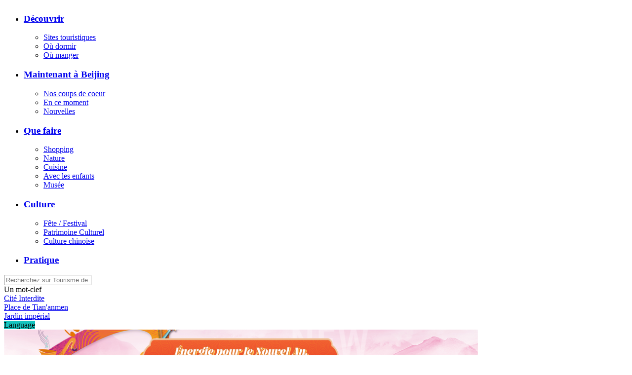

--- FILE ---
content_type: text/html; charset=UTF-8
request_url: https://french.visitbeijing.com.cn/topics
body_size: 3651
content:

<!DOCTYPE html PUBLIC "-//W3C//DTD XHTML 1.0 Transitional//EN" "//www.w3.org/TR/xhtml1/DTD/xhtml1-transitional.dtd"><html xmlns="//www.w3.org/1999/xhtml" lang="fr"><head><meta http-equiv="Content-Type" content="text/html; charset=utf-8" /><meta http-equiv="X-UA-Compatible" content="IE=edge,chrome=1"><meta http-equiv="Access-Control-Allow-Origin" content="*"><meta name="keywords" content=""/><meta name="description"  content="" /><title>Tourisme de Beijing - Site Web à but non lucratif supervisé par le Bureau municipal de la Culture et du Tourisme de Beijing</title><!--[if lt IE 9]> 
        <script type="text/javascript" src="//topic.visitbeijing.com.cn/site/2018/resources/js/h5.js"></script>
        <![endif]--><link rel="stylesheet" type="text/css" href="//vbj-rsfr.huanqiucdn.cn/dp/api/assets?dp_csid=csevctt9hn2&dp_instanceid=dpevcuno3d2&dp_commit=e1adfb9ae73ee7b14bbf193fafcdd9efeeb1206a&web_id=1&dp_path=layouts/global_2021/base_pc.css,layouts/topic/topic.css,controls/header_2021/header_2021.css,controls/footer_2021/footer_2021.css">
<link href="//r1.visitbeijing.com.cn/images/a4c09cdee78007d1ee26039bd25dc440.ico" rel="shortcut icon" /></head><body><!-- S 头部--><!-- 公共头部 --><div class="head clearfix"><div class="center clearfix"><!-- 导航 --><div class="logo"><a href="/"><img src="//r1.visitbeijing.com.cn/images/20210816152511/f1e70787ce5486ae929048ddf3ec1021.png" alt="" /></a></div><ul id="nav" class="nav"><li class="nLi"><h3><a href="/discover" target="_blank">Découvrir</a></h3><span></span><ul class="sub"><li><a href="https://f.visitbeijing.com.cn/attractions" target="_blank">Sites touristiques</a></li><li><a href="https://f.visitbeijing.com.cn/hotels" target="_blank">Où dormir</a></li><li><a href="https://f.visitbeijing.com.cn/foods" target="_blank">Où manger</a></li></ul></li><li class="nLi"><h3><a href="/beijing-now" target="_blank">Maintenant à Beijing</a></h3><span></span><ul class="sub"><li><a href="/topics" target="_blank">Nos coups de coeur</a></li><li><a href="/beijing-now/whats-on" target="_blank">En ce moment</a></li><li><a href="/beijing-now/news" target="_blank">Nouvelles</a></li></ul></li><li class="nLi"><h3><a href="/tour" target="_blank">Que faire</a></h3><span></span><ul class="sub"><li><a href="https://f.visitbeijing.com.cn/gifts" target="_blank">Shopping</a></li><li><a href="https://f.visitbeijing.com.cn/attractions?theme=4&area=&star_rating=" target="_blank">Nature</a></li><li><a href="https://f.visitbeijing.com.cn/foods?type=4&area=" target="_blank">Cuisine</a></li><li><a href="https://f.visitbeijing.com.cn/attractions" target="_blank">Avec les enfants</a></li><li><a href="https://f.visitbeijing.com.cn/attractions?theme=2&area=&star_rating=" target="_blank">Musée</a></li></ul></li><li class="nLi"><h3><a href="/culture" target="_blank">Culture</a></h3><span></span><ul class="sub"><li><a href="https://f.visitbeijing.com.cn/cultures?type=3&area=" target="_blank">Fête / Festival</a></li><li><a href="https://f.visitbeijing.com.cn/cultures?type=4&area=" target="_blank">Patrimoine Culturel</a></li><li><a href="https://f.visitbeijing.com.cn/cultures" target="_blank">Culture chinoise</a></li></ul></li><li class="nLi"><h3><a href="/tourism-information" target="_blank">Pratique</a></h3><span></span></li></ul><div class="nav_searchbox"><span></span></div><div class="header-menu-bar"><div class="search-input-hull hide"><span class="search-ipt"></span><input type="text" placeholder="Recherchez sur Tourisme de Beijing" id="q" value=""><span class="search-cancel"></span><div id="search-content" class="search-content"><div class="search-content-list"><div class="search-title">Un mot-clef</div><div class="hot-list"><a href="/article/47DWdKKQXtU" target="_blank">Cité Interdite</a></div><div class="hot-list"><a href="/article/47DXRumrtfR" target="_blank">Place de Tian'anmen</a></div><div class="hot-list"><a href="/article/47DXPCcfhlK" target="_blank">Jardin impérial</a></div></div></div></div></div><div class="fr state" id="state"><span class="English" style="background: url(//r1.visitbeijing.com.cn/images/20210316110134/f4a078123bfe713f4dbda0cd070b8d11.png) 110px 8px no-repeat #15C4BF;">Language</span><ul id="ul1" style="display: none;"><li class="liA"><a href="http://french.visitbeijing.com.cn/">Français</a></li><li class="liA"><a href="http://english.visitbeijing.com.cn/">English</a></li><li class="liB"><a href="http://japan.visitbeijing.com.cn">日本語</a></li><li class="liD"><a href="http://spanish.visitbeijing.com.cn">Español</a></li><li class="liE"><a href="http://www.visitbeijing.or.kr/">한국어</a></li><li class="liI"><a href="http://russian.visitbeijing.com.cn">Русский</a></li><li class="liH"><a href="http://www.visitbeijing.com.cn">简体中文</a></li><li class="liH"><a href="http://big5.visitbeijing.com.cn" id="cn_fanti">繁體中文</a></li></ul></div></div></div><!-- E 头部--><div class="content"><div class="ad"><a href="" dataHref="/article/" target="_blank" dataLink="https://french.visitbeijing.com.cn/topic/yuandan2026" class="outside-Link"><img src="//img-rs.huanqiucdn.cn/dp/api/files/imageDir/45f6268242f1196ede7527249dc47c08.png" height="117" width="960px"></a></div><div class="location"><div class="fl"><p><a href="/" target="_blank">Accueil&gt;</a><a href="/topics">Notre Sélection</a></p></div></div><div class="clear"></div><div id="special"><div class="text"><ul><!--<cs-element data-src="elements/topic_content/topic_content"></cs-element>--></ul></div><div class="clear"></div><div class="lpage"><p></p></div></div></div><!-- S 尾部--><div class="footer"><p class="link">LIENS UTILES</p><p class="link link1"><a href="http://french.beijing.gov.cn/" target="_blank">Municipalité de Beijing</a><!--<a href="https://www.beijing2022.cn/fr/" target="_blank">Beijing 2022</a>--></p><div class="fp1"><div class="fl"><!--<div>--><!--    <img src="//r1.visitbeijing.com.cn/images/20210816155305/4c29668b2deda01bf01069cd2579f4c5.png" alt="">--><!--    <span>WhatsApp</span>--><!--</div>--><!--<div>--><!--    <img class="wecom" src="//r1.visitbeijing.com.cn/images/20210816155305/71d49a6bc348b3a0e9d468a3ef7ba730.png" alt="">--><!--    <span>WeChat</span>--><!--</div>--><div><img src="https://rs.visitbeijing.com.cn/visitbeijing/sites/french/images/work.jpg" alt=""><span>WeChat</span></div></div><div class="fr"><a class="follow_us ft" href="javascript:void(0);" onclick="return false">SUIVEZ-NOUS</a><a class="media facebook" href="https://www.facebook.com/BeijingTourismOfficial/" target="_blank"></a><a class="media tw" href="https://x.com/VisitBeijingcn" target="_blank"></a><a class="media instagram" href="https://www.instagram.com/visitbeijingofficial/" target="_blank"></a><a class="media tiktok" href="https://www.tiktok.com/@visitbeijing" target="_blank"></a><a class="media youtube" href="https://www.youtube.com/@visitbeijingofficial" target="_blank"></a><a class="media pinterest" href="https://www.pinterest.com/VisitBeijing/" target="_blank"></a><a class="media linkedin" href="https://cn.linkedin.com/company/visit-beijing" target="_blank"></a><a class="eMail" href="mailto:contactus@visitbeijing.com.cn"></a><p class="in_p"><a class="tel" href="javascript:void(O)">Tel: 010-65361101-2262</a><a class="mail" href="mailto:jiangruiqi@huanqiu.com">E-mail :  lixiaoming@huanqiu.com</a></p></div></div><p class="ft"><a href="/about-us" target="_blank">A propos</a><span>|</span><a href="mailto:jiangruiqi@huanqiu.com">Contactez-nous</a><span>|</span><a href="//topic.visitbeijing.com.cn/site/2018/EN/overseas_pc/index.html" target="_blank">Coopération commerciale</a></p><p class="ft ft1">Copyright © Centre de publicité du Bureau municipal de la culture et du tourisme de Beijing (Centre de contrôle des opérations touristiques de Beijing)  Tous droits réservés</p></div><!-- E 尾部--><!--客服--><style></style><div></div><div style="height:1px; display:none"><!--S 统计代码--><div style="height:1px; display:none"><script>var _hmt = _hmt || [];
            // 判断视频详情页
            if(document.querySelector('.content .article .article_l .video')||document.querySelector('.content .article .article_l video')){
                if(window.location.pathname.split('/article/')[1]){
                    _hmt.push(['_setAccount', 'f0cdf20bf9d6ea68dd24e5cfc47237ea']);
                    _hmt.push(['_setCustomVar', 1, 'article', window.location.pathname.split('/article/')[1], 3]);
                }
            }
        	(function() {
        	  var hm = document.createElement("script");
        	  hm.src = "https://hm.baidu.com/hm.js?f0cdf20bf9d6ea68dd24e5cfc47237ea";
        	  var s = document.getElementsByTagName("script")[0]; 
        	  s.parentNode.insertBefore(hm, s);
        	})();</script></div><!--E 统计代码--><!-- 量化代码 --><script type='text/javascript' src='//static.gridsumdissector.com/js/Clients/GWD-800149-9DEC91/gs.js'></script><!-- 数据采集代码部署 --><script>var _vaq = _vaq || [];
            _vaq.push(["setCookieDomain", "auto"]);
            _vaq.push(['setPingTime',3000]);
            _vaq.push(['enableHeat']);
            _vaq.push(['trackPageView']);
            (function() {
            _vaq.push(['setSiteId',701]);
            var d=document, g=d.createElement('script'), s=d.getElementsByTagName('script')[0]; g.type='text/javascript';
            g.defer=true; g.async=true; g.src='//data.capdata.com.cn/va.js'; s.parentNode.insertBefore(g,s);
            })();</script></div><script type="text/javascript" src="//vbj-rsfr.huanqiucdn.cn/dp/api/assets?dp_csid=csevctt9hn2&dp_instanceid=dpevcuno3d2&dp_commit=e1adfb9ae73ee7b14bbf193fafcdd9efeeb1206a&web_id=1&dp_path=layouts/global_2021/01jq.js,layouts/global_2021/02jquery.SuperSlide.2.1.1.js,layouts/topic/jquery.pagination.js,layouts/topic/topic.js,controls/header_2021/header_2021.js"></script></body></html>
